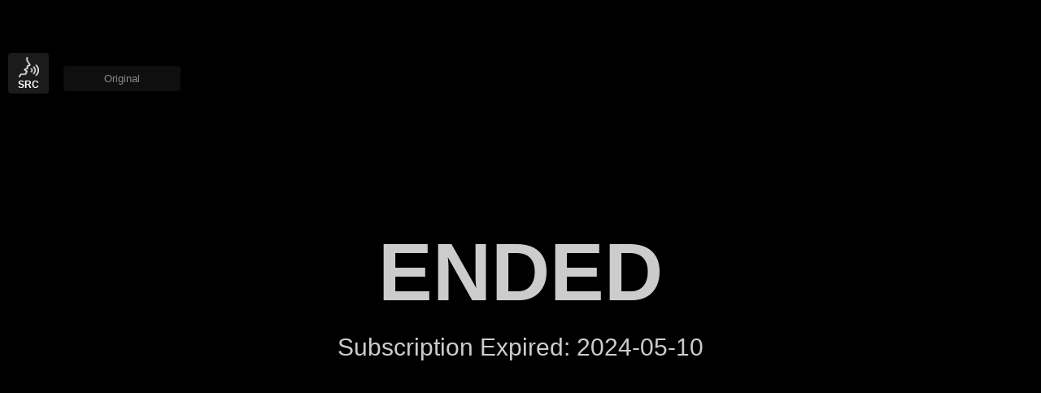

--- FILE ---
content_type: text/html
request_url: https://embed.polyplay.io/I85D-gvekjh5f/
body_size: 1683
content:
<html><!--  Copyright EPEAK Studio Ltd. - All rights reserved -->    <!--  PolyPlay Player Usage of this software is limited by the PolyPlay player License. It is prohibited to reverse engineer, decompile, translate, disassemble, decipher, decrypt, or otherwise attempt to discover the source code of this software. THE SOFTWARE IS PROVIDED "AS IS", WITHOUT WARRANTY OF ANY KIND, EXPRESS OR IMPLIED, INCLUDING BUT NOT LIMITED TO THE WARRANTIES OF MERCHANTABILITY, FITNESS FOR A PARTICULAR PURPOSE AND NONINFRINGEMENT. IN NO EVENT SHALL THE AUTHORS OR COPYRIGHT HOLDERS BE LIABLE FOR ANY CLAIM, DAMAGES OR OTHER LIABILITY, WHETHER IN AN ACTION OF CONTRACT, TORT OR OTHERWISE, ARISING FROM, OUT OF OR IN CONNECTION WITH THE SOFTWARE OR THE USE OR OTHER DEALINGS IN THE SOFTWARE. For more information, visit PolyPlay.io or contact contact @ polyplay.io Version: 8 Created: 2023-05-11T19:14:24.307Z -->
<head>    <title>CyberConference23-244 - Se démarquer en cybersécurité-I85D-gvekjh5f-PolyPlay.io</title>    <meta name=description content=CyberConference23-244 - Se démarquer en cybersécurité-I85D-gvekjh5f-PolyPlay.io>    <meta charset='utf-8'>    <meta http-equiv='X-UA-Compatible' content='IE=edge'>    <meta name='viewport' content='width=device-width, initial-scale=1'>    <meta http-equiv="Cache-Control" content="no-cache, no-store, must-revalidate" />    <meta http-equiv="Pragma" content="no-cache" />    <meta http-equiv="Expires" content="0" />    
<script src="https://t8hykfro6gvf.wpcdn.shift8cdn.com/wp-content/uploads/2022/07/moment-with-locales.min_.js"></script>    
<script src="https://t8hykfro6gvf.wpcdn.shift8cdn.com/wp-content/uploads/2022/07/moment-timezone-with-data.js"></script>    <link rel="shortcut icon" href="https://embed.polyplay.io/favicon.ico">    <link href="https://t8hykfro6gvf.wpcdn.shift8cdn.com/wp-content/uploads/2022/07/style.css" rel="stylesheet">
    <script>var _paq = window._paq = window._paq || [];        _paq.push(["setCookieDomain", "*.polyplay.io"]); _paq.push(['trackPageView']); _paq.push(['enableLinkTracking']); _paq.push(['alwaysUseSendBeacon']); _paq.push(['setTrackerUrl', "\/\/polyplay.io\/wp-json\/matomo\/v1\/hit\/"]); _paq.push(['setSiteId', '1']); var d = document, g = d.createElement('script'), s = d.getElementsByTagName('script')[0];        g.type = 'text/javascript'; g.async = true; g.src = "\/\/polyplay.io\/wp-content\/uploads\/matomo\/matomo.js"; s.parentNode.insertBefore(g, s);</script>    <script>        window.onload = () => {            var script = document.createElement('script');            script.type = "text/javascript";            script.src = "https://t8hykfro6gvf.wpcdn.shift8cdn.com/wp-content/uploads/2022/07/main.js?v=" + new Date().getTime();            document.querySelector("head").appendChild(script);        };    </script>    	<script src="https://unpkg.com/@mux/videojs-kit@latest/dist/index.js"></script>	<link rel="stylesheet" href="https://unpkg.com/@mux/videojs-kit@latest/dist/index.css"> </head>
<body>    <div id="customPlayer">        <div id="playerOverlay" class="overlay"></div>        <div id="placeholder" class="center-screen placeholder">            <div class="preview">                <div id="placeholder_preview"></div>                <br>                <div id="placeholder_message"></div>            </div>        </div>                <video-js            id="mux-video-player"             class="video-js vjs-fill"             controls             preload="auto"             width="100%"            data-setup='{}'        >        </video-js>

              <iframe id="target_iframe" src="" title="Vimeo embeded Player" frameborder="0"            allow="accelerometer; autoplay; clipboard-write; encrypted-media; gyroscope; picture-in-picture"            allowfullscreen=true>        </iframe>
        <div id="dropdownList" class="dropdownWidget">            <div class="dropdown">                <button id="drop_button" class="textContrast">
                    <img src="https://t8hykfro6gvf.wpcdn.shift8cdn.com/wp-content/uploads/2021/06/icon-voice.png"                        alt="LanguageIcon" width="40" height="40">
                    <div id="Drop_Button_Text"></div>                </button>                <div id="dropdown_list" class="dropdown_content hide textContrast"></div>            </div>        </div>    </div></body>
</html>

--- FILE ---
content_type: text/css; charset=utf-8
request_url: https://t8hykfro6gvf.wpcdn.shift8cdn.com/wp-content/uploads/2022/07/style.css
body_size: 1422
content:
/*Copyright EPEAK Studio Ltd. - All rights reserved */

/* PolyPlay Player
 Usage of this software is limited by the PolyPlay player License.
 It is prohibited to reverse engineer, decompile, translate,
 disassemble, decipher, decrypt, or otherwise attempt to
 discover the source code of this software.
 THE SOFTWARE IS PROVIDED "AS IS", WITHOUT WARRANTY OF ANY KIND,
 EXPRESS OR IMPLIED, INCLUDING BUT NOT LIMITED TO THE WARRANTIES
 OF MERCHANTABILITY, FITNESS FOR A PARTICULAR PURPOSE AND
 NONINFRINGEMENT. IN NO EVENT SHALL THE AUTHORS OR COPYRIGHT
 HOLDERS BE LIABLE FOR ANY CLAIM, DAMAGES OR OTHER LIABILITY,
 WHETHER IN AN ACTION OF CONTRACT, TORT OR OTHERWISE, ARISING
 FROM, OUT OF OR IN CONNECTION WITH THE SOFTWARE OR THE USE OR
 OTHER DEALINGS IN THE SOFTWARE.
 For more information, visit PolyPlay.io or contact
 contact @ polyplay.io
 Version: 7
 Created:  22/06/2022
 */

body {
    margin: auto;
}

#customPlayer {
    display: block;
    width: 100%;
    height: 100%;
    border: 0px;
    background:black;
}

#customPlayer>.overlay {
    position: absolute;
    width: 100%;
    height: 100%;
    top: 0;
    left: 0;
    right: 0;
    bottom: 0;
    z-index: 2;
}

.overlayOn {
    pointer-events: all;
}

.overlayOff {
    pointer-events: none;
}


#dropdown_list {
    width:180px;
}

@media (max-width: 960px) {
    .dropdownWidget {
        position: absolute;
        z-index:999;
        top: 10%;
        float: left;
    }
    #drop_button {
        padding: 5px 10px;
        display: block;
        width: 85px;
        height: 85px;
        margin: auto;
        border: none;
        border-radius: .3em;
    }
    button {
        background-color: rgba(30, 30, 30, .9);
        color: #fff;
        border: none;
        opacity: 1;
        user-select: none;
        -moz-user-select: none;
        -webkit-user-select: none;
        outline: none;
        transform: scale(.7);
    }
    .mouseDown {
        transition: 0s;
        transform: scale(.6);
    }
    .mouseUp {
        transition: .1s;
        transform: scale(.7);
    }
    .dropdown_button_item {
        text-align: center;
        border-radius: .3em;
        box-sizing: border-box;
        width: 100%;
        padding: 8px;
        margin-top: -5px;
        text-decoration: none;
        display: block;
        margin-left: auto;
        margin-right: auto;
        font-size: 20px;
    }
    .dropdown_content {
        position: absolute;
        left: 65px;
        top: 9%;
        float: left;
        /* display: block; */
        min-width: 100px;
        margin-top: 2px;
        z-index: 1;
        transition: all .2s;
        transition-timing-function: ease-out;
    }
    img {
        width: 50px;
        height: 50px;
        padding-bottom: 2px;
    }
    #Drop_Button_Text {
        font-size: 20px;
        font-weight: bold;
        max-width: 40px;
        text-align: center;
        margin: auto;
    }
}

@media (min-width: 961px) {
    .dropdownWidget {
        position: absolute;
        z-index:999;
        top: 9%;
        float: left;
        left: 10px;
    }
    #drop_button {
        padding: 5px 10px;
        display: block;
        width: 50px;
        height: 50px;
        margin: auto;
        border: none;
        border-radius: .3em;
    }
    button {
        background-color: rgba(30, 30, 30, .9);
        color: #fff;
        border: none;
        opacity: 1;
        user-select: none;
        -moz-user-select: none;
        -webkit-user-select: none;
        outline: none;
        transform: scale(1);
    }
    .mouseDown {
        transition: 0s;
        transform: scale(.9);
    }
    .mouseUp {
        transition: .1s;
        transform: scale(1);
    }
    .dropdown_button_item {
        text-align: center;
        border-radius: .3em;
        box-sizing: border-box;
        width: 80%;
        padding: 8px;
        margin-top: 10px;
        text-decoration: none;
        display: block;
        margin-left: auto;
        margin-right: auto;
        font-size: 13px;
    }
    .dropdown_content {
        position: absolute;
        left: 50px;
        top: 9%;
        float: left;
        /* display: block; */
        min-width: 100px;
        margin-top: 2px;
        z-index: 1;
        transition: all .2s;
        transition-timing-function: ease-out;
    }
    img {
        width: 25px;
        height: 25px;
        padding-bottom: 2px;
    }
    #Drop_Button_Text {
        font-size: 12px;
        font-weight: bold;
        max-width: 40px;
        text-align: center;
        margin: auto;
    }
}

iframe {
    display: block;
    width: 100%;
    height: 100%;
    border: 0px;
}

.fadingIn {
    -webkit-transition: opacity 0.5s ease-in-out;
    -moz-transition: opacity 0.5s ease-in-out;
    -ms-transition: opacity 0.5s ease-in-out;
    -o-transition: opacity 0.5s ease-in-out;
    transition: opacity 0.5s ease-in-out;
    opacity: 1;
}

.fadingOut {
    -webkit-transition: opacity 0.5s ease-in-out;
    -moz-transition: opacity 0.5s ease-in-out;
    -ms-transition: opacity 0.5s ease-in-out;
    -o-transition: opacity 0.5s ease-in-out;
    transition: opacity 0.5s ease-in-out;
    opacity: 0;
}

.dropdown {
    display: inline-block;
    color: #fff;
}

.show {
    clip-path: inset(0%);
}

.hide {
    clip-path: inset(0% 0% 100% 0%);
}

.textContrast {
    opacity: 1;
    color: #fff;
}

.selected {
    border: rgb(255, 255, 255);
    pointer-events: none;
    background-color: rgba(30, 30, 30, .5);
    color: rgb(255, 255, 255,.5);
}

#placeholder {
    pointer-events: none;
    position: absolute;
    width: 100%;
    height: 100%;
    z-index:999;
}


#placeholder>.preview
{
     color: white;
opacity: 0.8;
    font-family: Arial, Helvetica, sans-serif;
}


#placeholder>.preview>#placeholder_preview {
    font-size: 100px;
    font-style: bold;
    font-weight: 600;

}

#placeholder>.preview>#placeholder_message {
    font-size: 30px;

}


.center-screen {
    display: flex;
    flex-direction: column;
    justify-content: center;
    align-items: center;
    text-align: center;
    min-height: 100vh;
}

.fullHide {
    display: none;
}

#mux-video-player .vjs-big-play-button {
    left:50%;
    top:50%;
}

--- FILE ---
content_type: application/javascript; charset=utf-8
request_url: https://t8hykfro6gvf.wpcdn.shift8cdn.com/wp-content/uploads/2022/07/main.js?v=1768673863408
body_size: 3391
content:
/* PolyPlay Player

 Usage of this software is limited by the PolyPlay player License.

 It is prohibited to reverse engineer, decompile, translate,
 disassemble, decipher, decrypt, or otherwise attempt to
 discover the source code of this software.

 THE SOFTWARE IS PROVIDED "AS IS", WITHOUT WARRANTY OF ANY KIND,
 EXPRESS OR IMPLIED, INCLUDING BUT NOT LIMITED TO THE WARRANTIES
 OF MERCHANTABILITY, FITNESS FOR A PARTICULAR PURPOSE AND
 NONINFRINGEMENT. IN NO EVENT SHALL THE AUTHORS OR COPYRIGHT
 HOLDERS BE LIABLE FOR ANY CLAIM, DAMAGES OR OTHER LIABILITY,
 WHETHER IN AN ACTION OF CONTRACT, TORT OR OTHERWISE, ARISING
 FROM, OUT OF OR IN CONNECTION WITH THE SOFTWARE OR THE USE OR
 OTHER DEALINGS IN THE SOFTWARE.

 For more information, visit PolyPlay.io or contact
 contact @ polyplay.io

 Version: 8
 Created:  18/07/2022
 */

//Copyright EPEAK Studio Ltd. - All rights reserved
//Script Startup:
/* This variable stores the current date / time based on external API */
var dateTime;

getAndDispatchObjectFromJson();
function getAndDispatchObjectFromJson() {
  var XHR = new XMLHttpRequest();
  let obj;
  XHR.onreadystatechange = () => {
    if (XHR.readyState == 4 && XHR.status == 200) {
      obj = JSON.parse(XHR.response);

      console.log("Raw dates =>", obj.PlayerSettings[0].Start, obj.PlayerSettings[0].End, obj.PlayerSettings[0].TimeZone);

      obj.PlayerSettings[0] = formatInputDates(obj.PlayerSettings[0]);

      console.log("Cleaned dates =>", obj.PlayerSettings[0].Start, obj.PlayerSettings[0].End);
      getTimeForSetup(obj);
    }
  };

  XHR.open("GET", "data.json?="+Date.now(), true);
  XHR.send();
}

// Format input dates to take into account the UTC timezone of the event
// base on the local time
function formatInputDates(eventInfo) {
  timeZone = eventInfo.TimeZone;
  startEvent = eventInfo.Start;
  endEvent = eventInfo.End;

  const localStartTime = getMomentTime(startEvent, timeZone, false);
  const localEndTime = getMomentTime(endEvent, timeZone, true);

  eventInfo.Start = localStartTime;
  eventInfo.End = localEndTime;

  return eventInfo;
}

function getTimeForSetup(obj) {
  updateLiveStatus(obj);
  displayPlaceholder(!obj.PlayerSettings[0].status.isLive);
  initDropDown(obj);
  loadDefaultSrcIframe(obj);
}

//#region DropDown behavior
let isDisplayed = false;
let dropDownButtons = {};

var dropDownButton = document.getElementById("drop_button");

document.getElementById("playerOverlay").onmousemove = checkMouseMove;

dropDownButton.onclick = function () {
  toggleDropdownList();
  resetFadeTimer();
};

setUpButtonAnimations(dropDownButton);



function fillOverlayWithPlaceholder(obj) {
  var targetIframe = document.getElementById("target_iframe");
  targetIframe.classList.add("fullHide");
}

function toggleDropdownList() {
  var dropDownList = document.getElementById("dropdown_list");

  if (isDisplayed) {
    dropDownList.classList.add("hide");
    dropDownList.classList.remove("show");
  } else {
    dropDownList.classList.add("show");
    dropDownList.classList.remove("hide");
  }
  isDisplayed = !isDisplayed;
}

function addButton(name, targetURL, state, acronyme, obj) {
  var dropDownList = document.getElementById("dropdown_list");

  var button = document.createElement("button");
  button.type = "button";
  button.innerHTML = name;
  button.className = "dropdown_button_item";

  setUpButtonAnimations(button);
  dropDownList.appendChild(button);

  dropDownButtons[name] = {
    element: button,
    acronyme: acronyme,
    selected: state,
  };

  var iFrame = document.getElementById("target_iframe");
  var muxPlayer = document.getElementById("mux-video-player");
  var muxSource = document.getElementById("mux-video-player-src");
  button.onclick = () => {
    switchCurrentStream(obj, targetURL, acronyme, button.innerHTML);
  };
}

function switchCurrentStream(obj, targetURL, acronyme, buttonKey) {
  if (!obj.PlayerSettings[0].status.isLive) {
    setPlaceholderMessage(obj);
    displayPlaceholder(true);
    clearStreams();
  } else {
    displayPlaceholder(false);
  }

  // Stream is started only before or during the event
  if(obj.PlayerSettings[0].status.isLive
    || obj.PlayerSettings[0].status.isNotStartedYet) {
      setupStream(targetURL, acronyme);
  }

  document.getElementById("Drop_Button_Text").innerHTML = acronyme.toUpperCase();

  toggleDropdownList();
  resetAllButtonsStates();
  dropDownButtons[buttonKey].selected = true;
  updateButtonStates();
}

let isFirstInteraction = true;

/**
 * Setup the video stream based on parameters (iframe or mux player)
 * @param {string} targetURL the stream URL
 * @param {string} lang the language acronym
 */
function setupStream(targetURL, lang) {
  console.log("Setup stream", lang, targetURL);
  var iFrame = document.getElementById("target_iframe");
  var muxPlayer = document.getElementById("mux-video-player");
  var videoPlayer = videojs("mux-video-player");
  const isMuxPlayer = targetURL.includes("m3u8");
  if(isMuxPlayer) {
    // Mux flux
    muxPlayer.style.display = "";
    iFrame.style.display = "none";

    var cleanedURL = targetURL.replace("https://stream.mux.com/", "");
    videoPlayer.src({type: 'video/mux', src: cleanedURL});
    
    if(!isFirstInteraction) {
      videoPlayer.play();
    }
    isFirstInteraction = false;
  } else {
    // Classic iframe
    muxPlayer.style.display = "none";
    videoPlayer.pause();
    iFrame.style.display = "";

    iFrame.src = targetURL;
  }
}

function clearStreams() {
  
  var iFrame = document.getElementById("target_iframe");
  iFrame.style.display = "none";

  var muxPlayer = document.getElementById("mux-video-player");
  muxPlayer.style.display = "none";
  var videoPlayer = videojs("mux-video-player");
  videoPlayer.pause();
}


function setUpButtonAnimations(button) {
  if (button !== undefined) {
    button.onmousedown = () => {
      button.classList.remove("mouseUp");
      button.classList.add("mouseDown");
    };

    button.onmouseup = () => {
      button.classList.remove("mouseDown");
      button.classList.add("mouseUp");
    };

    button.onmouseleave = () => {
      button.classList.remove("mouseDown");
      button.classList.add("mouseUp");
    };
  }
}

function initDropDown(jsonData) {
  for (i = 0; i < jsonData.LanguageSettings.length; i++) {
    var languageName = jsonData.LanguageSettings[i].languageName;
    var { url, acronyme } = jsonData.LanguageSettings[i];
    var targetURL = url;
    let initState = false;
    if (i === 0) initState = true;
    addButton(languageName, targetURL, initState, acronyme, jsonData);
  }

  var dropDownButton = document.getElementById("drop_button");
  setUpButtonAnimations(dropDownButton);
}

function updateButtonStates() {
  var keys = Object.keys(dropDownButtons);

  for (i = 0; i < keys.length; i++) {
    if (dropDownButtons[keys[i]].selected) {
      dropDownButtons[keys[i]].element.classList.add("selected");
      continue;
    }

    dropDownButtons[keys[i]].element.classList.remove("selected");
  }
}

function resetAllButtonsStates() {
  var keys = Object.keys(dropDownButtons);

  for (i = 0; i < keys.length; i++) {
    dropDownButtons[keys[i]].selected = false;
  }
}
//#endregion

//#region overlay Handling
var oldX = 0;
var oldY = 0;
var moving = false;
let timer;
const dropDownList = document.getElementById("dropdownList");
const playerOverlay = document.getElementById("playerOverlay");

function activateOverlay(state) {
  if (state) {
    playerOverlay.classList.remove("overlayOff");
    playerOverlay.classList.add("overlayOn");
  } else {
    playerOverlay.classList.remove("overlayOn");
    playerOverlay.classList.add("overlayOff");
  }
}

function showDropdownDisplay(state) {
  if (state) {
    dropDownList.classList.remove("fadingOut");
    dropDownList.classList.add("fadingIn");
  } else {
    dropDownList.classList.remove("fadingIn");
    dropDownList.classList.add("fadingOut");

    if (isDisplayed && !moving) toggleDropdownList();
  }
}

function checkMouseMove(e) {
  var x = e.clientX;
  var y = e.clientY;

  //Check movement
  if (oldX != x || oldY != y) {
    oldX = x;
    oldY = y;
    moving = true;
    showDropdownDisplay(true);
    activateOverlay(false);

    resetFadeTimer();
  }
}

function resetFadeTimer() {
  clearTimeout(timer);
  timer = setTimeout(() => {
    console.log("button fading out");
    moving = false;
    showDropdownDisplay(false);
    activateOverlay(true);
  }, 3000);
}
//#endregion

//#region default LanguageSettings setter
function loadDefaultSrcIframe(obj) {
  const defaultKey = obj.LanguageSettings[0];

  switchCurrentStream(obj, defaultKey.url, defaultKey.acronyme, defaultKey.languageName);

  //setupStream(defaultKey.url, defaultKey.acronyme.toUpperCase());

  // document.getElementById(
  //   "Drop_Button_Text"
  // ).innerHTML = defaultKey.acronyme.toUpperCase();
  // document.getElementById("target_iframe").src = defaultKey.url;

  resetAllButtonsStates();
  dropDownButtons[defaultKey.languageName].selected = true;
  updateButtonStates();
}
//#endregion

//#region time checks

/**
 * Updates live status on the config
 * @param {Object} eventConfig The stream configuration 
 * @returns true if the event is currently live
 */
function updateLiveStatus(eventConfig) {
  const now = moment();
  const localStartTime = eventConfig.PlayerSettings[0].Start;
  const localEndTime = eventConfig.PlayerSettings[0].End;

  console.log("now", now);
  console.log("now after start time", now.isAfter(localStartTime));
  console.log("now before end time", now.isBefore(localEndTime));

  eventConfig.PlayerSettings[0].status = {};
  eventConfig.PlayerSettings[0].status.isLive = now.isAfter(localStartTime) && now.isBefore(localEndTime);
  eventConfig.PlayerSettings[0].status.isNotStartedYet = now.isBefore(localStartTime);
  eventConfig.PlayerSettings[0].status.isOver = now.isAfter(localEndTime);
}


/**
 * Setup the text for the playerholder text based on the activeness of the event.
 * @param {Object} eventConfig The stream configuration 
 */
function setPlaceholderMessage(eventConfig) {
  console.log("Set placeholder element");

  let message = "";
  if(eventConfig.PlayerSettings[0].status.isNotStartedYet) {
    message = "PREVIEW";
  } else if(eventConfig.PlayerSettings[0].status.isOver) {
    message = "ENDED";
  }

  console.log("placeholder message =>", message);
  document.getElementById("placeholder_preview").innerHTML = message;
  document.getElementById("placeholder_message").innerHTML = eventConfig.PlayerSettings[0].Message;
}

function displayPlaceholder(value) {
  var previewElement = document.getElementById("placeholder");

  if (value) {
    previewElement.classList.remove("fullHide");
    return
  }

  previewElement.classList.add("fullHide");
}
//#endregion


/**
 * Formats a dates to output something like this : YYYY-MM-DD hh:mm:ss
 * @param {Date} date the date to format 
 * @returns the formated date
 */
function dateToString(date)
{
  let year = date.getFullYear();
  let month = date.getMonth() + 1;
  if(month < 10) month = "0" + month;

  let day = date.getDate();
  if(day < 10) day = "0" + day;

  let hours = date.getHours();
  if(hours < 10) hours = "0" + hours;

  let minutes = date.getMinutes();
  if(minutes < 10) minutes = "0" + minutes;

  let seconds = date.getSeconds();
  if(seconds < 10) seconds = "0" + seconds;

  return `${year}-${month}-${day} ${hours}:${minutes}:${seconds}`;


}

function timezoneSignMutator(timeZone){
if(timeZone.at(3) == '-')
  return timeZone.replace('-','+');
else if (timeZone.at(3) == '+')
  return timeZone.replace('+','-');
}




// Transform an UTC timezone to a usable time modifier for moment.js
// "UTC-2"  => "-02"
// "UTC+12" => "+12"
function extractTimezone(timezone) {
  let cleanedTimezone = timezone.substring(3);
  if(cleanedTimezone.length < 3) {
    cleanedTimezone = cleanedTimezone[0] + "0" + cleanedTimezone[1];
  }
  return cleanedTimezone;
}

// Builds a moment date representation for the given UTC timezone
function getMomentTime(time, utcTimezone, forceEndOfDay) {
  const timeZone = extractTimezone(utcTimezone);
  let secondPart;
  if(forceEndOfDay) {
    secondPart = `T23:59:59.000${timeZone}:00`;
  } else {
    secondPart = `T00:00:01.000${timeZone}:00`;
  }

  let workTime = time.substring(0, 10) + secondPart;
  return moment(workTime);
}

// ============================================





function testAll() {
  timeZone = "UTC+8";
  startEvent = "2021-12-16T00:00:00.000Z";
  endEvent = "2021-12-16T00:00:00.000Z";

  const localStartTime = getMomentTime(startEvent, timeZone, false);
  const localEndTime = getMomentTime(endEvent, timeZone, true);

  const now = moment();

  console.log("now", now);
  console.log("localStartTime", localStartTime);
  console.log("localEndTime", localEndTime);
  console.log("now after start time", now.isAfter(localStartTime));
  console.log("now before end time", now.isBefore(localEndTime));

}
